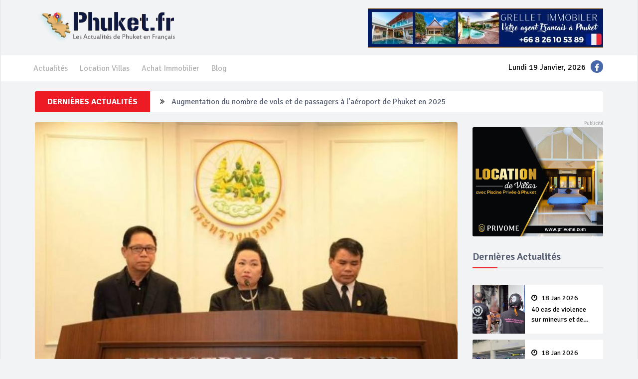

--- FILE ---
content_type: text/html; charset=UTF-8
request_url: http://www.phuket.fr/actualite-phuket/augmentation-des-salaires-a-phuket-10-baths-par-jour-2618
body_size: 6544
content:







<script>
  

    
</script><!DOCTYPE html>
<html lang="en">
<head>

	<title>Augmentation des salaires à Phuket : 10 baths par jour</title>
	
	<meta name="description" content="PHUKET : Une proposition d’augmentation de 10 baths par jour des
salaires minimums à Phuket sera présentée prochainement par le c.. Actualité Français Phuket" />
	<meta name="keywords" content="actualité, phuket, thaïlande, français">
	
	<!-- Twitter Card data -->
	<meta name="twitter:card" content="product">
	<meta name="twitter:site" content="@publisher_handle">
	<meta name="twitter:title" content="Augmentation des salaires à Ph.. Actualité Phuket 2618">
	<meta name="twitter:description" content="PHUKET : Une proposition d’augmentation de 10 baths par jour des
salaires minimums à Phuket sera présentée prochainement par le c.. Actualité Français Phuket">
	<meta name="twitter:creator" content="@author_handle">
	<meta name="twitter:image" content="http://phuket.fr/images/actualites/2618-1.jpg">
	
	
	<!-- Facebook -->
	<meta property="og:title" content="Augmentation des salaires à Ph.. Actualité Phuket 2618" />
	<meta property="og:type" content="article" />
	<meta property="og:image" content="http://phuket.fr/images/actualites/2618-1.jpg" />
	<meta property="og:description" content="PHUKET : Une proposition d’augmentation de 10 baths par jour des
salaires minimums à Phuket sera présentée prochainement par le c.. Actualité Français Phuket" />
	<meta property="og:site_name" content="Phuket.fr" />
	<meta property="og:url" content="http://www.phuket.fr/actualite-phuket/augmentation-des-salaires-a-phuket-10-baths-par-jour-2618" />
	
	
<meta charset="utf-8">
<meta
	name="viewport" content="width=device-width, initial-scale=1.0">

<meta name="author" content="">


<!--title-->


<!--CSS-->
<link href="/css/bootstrap.min.css" rel="stylesheet">
<link href="/css/font-awesome.min.css" rel="stylesheet">
<link href="/css/magnific-popup.css" rel="stylesheet">
<!-- 
<link href="/css/owl.carousel.css" rel="stylesheet">
 -->
<link href="/css/subscribe-better.css" rel="stylesheet">
<link href="/css/main.css" rel="stylesheet">
<link id="preset" rel="stylesheet" type="text/css" href="/css/presets/preset1.css">
<link href="/css/boxes-style.css" rel="stylesheet">
<link href="/css/responsive.css" rel="stylesheet">

<!--Google Fonts-->
<link href='https://fonts.googleapis.com/css?family=Signika+Negative:400,300,600,700' rel='stylesheet' type='text/css'>

<!--[if lt IE 9]>
	    <script src="js/html5shiv.js"></script>
	    <script src="js/respond.min.js"></script>
    <![endif]-->
<link rel="shortcut icon" href="http://www.phuket.fr/images/favicon.ico">
<link rel="apple-touch-icon-precomposed" sizes="144x144" href="/images/ico/apple-touch-icon-144-precomposed.png">
<link rel="apple-touch-icon-precomposed" sizes="114x114" href="/images/ico/apple-touch-icon-114-precomposed.png">
<link rel="apple-touch-icon-precomposed" sizes="72x72" href="/images/ico/apple-touch-icon-72-precomposed.png">
<link rel="apple-touch-icon-precomposed" href="/images/ico/apple-touch-icon-57-precomposed.png">


	
	<style>
	.textalignpagedetail ul{
		list-style: disc;
    	padding-left: 20px;
	}
	.grid-sizer {
	  width: 25%;
	}
	</style>
</head>
<body>
	<div id="main-wrapper" class="homepage-two fixed-nav">
	<div class="topbar visible-xs visible-sm">
	<div class="container">
		<div id="date-time">
			Lundi 19 Janvier, 2026		</div>
		
		<div class="panelsocialtopheader">
			<ul class="list-inline social-icons">
				<li><a href="https://www.facebook.com/pages/Phuketfr-Actualit%C3%A9s-Phuket/748944125212589" target="blank"><i class="fa fa-facebook"></i> </a></li>
			</ul>
		</div>
							
	</div>
</div>
 
<div id="navigation">
	<div class="navbar" role="banner">
		<div class="container">
			<div class="top-add">
				<div class="navbar-header">
					<button type="button" class="navbar-toggle" data-toggle="collapse"
						data-target=".navbar-collapse">
						<span class="sr-only">Toggle navigation</span> <span
							class="icon-bar"></span> <span class="icon-bar"></span> <span
							class="icon-bar"></span>
					</button>

					<a class="navbar-brand" href="/"> <img
						class="main-logo img-responsive"
						src="/img/logo.png" alt="logo"> </a>

				</div>
				<div class="navbar-right" id="banner_to_top">
					
<div class="banner-block">
					<a href="http://phuket.fr/panel/onclickadv.php?advID=3" title="G Estate Phuket" target="_blank">
					<img src="http://phuket.fr/images/banner/gestate2.png" alt="G Estate Phuket"></a>
				 </div>
<!-- 
<div class="banner-block">
	<a href="http://phuket.fr/panel/onclickadv.php?advID=3" title="G Estate Phuket"><img src="http://phuket.fr/images/banner/gestate2.png" alt="G Estate Phuket"></a>
</div>
 -->
 				</div>
			</div>
		</div>
		<div id="menubar">
			<div class="container">
				<nav id="mainmenu" class="navbar-left collapse navbar-collapse">
					<ul class="nav navbar-nav">
						<li><a href="/listing-news.php">Actualités</a></li>
						<li><a href="/listing-location-villa.php">Location Villas</a></li>
						<li><a href="/listing-achat-immobilier.php">Achat Immobilier</a></li>
						<li><a href="/listing-blogs.php">Blog</a></li>
					</ul>
					
				</nav>
				
				<ul class="menusocial social-icons hidden-xs hidden-sm">
					<li>Lundi 19 Janvier, 2026</li>
					<li class="social"><a href="https://www.facebook.com/pages/Phuketfr-Actualit%C3%A9s-Phuket/748944125212589" target="blank"><i class="fa fa-facebook"></i> </a></li>
				</ul>
			</div>
		</div>
	</div>
</div>

		<div class="container">
		
	<div id="breaking-news">
		<span>Dernières Actualités</span>
		<div class="breaking-news-scroll">
			<ul>					
		  			
				<li class="titleoverflowbrackingnew"><i class="fa fa-angle-double-right"></i>
					<a href="/news-details/40-cas-de-violence-sur-mineurs-et-de-violence-sociale-en-trois-mois-phuket-newsid=19951" title="">40 cas de violence sur mineurs et de violence sociale en trois mois à Phuket</a>
				</li>
				
							
				<li class="titleoverflowbrackingnew"><i class="fa fa-angle-double-right"></i>
					<a href="/news-details/augmentation-du-nombre-de-vols-et-de-passagers-laroport-de-phuket-en-2025-newsid=19950" title="">Augmentation du nombre de vols et de passagers à l’aéroport de Phuket en 2025</a>
				</li>
				
							
				<li class="titleoverflowbrackingnew"><i class="fa fa-angle-double-right"></i>
					<a href="/news-details/les-phuket-smart-bus-passent-au-paiement-sans-contact-tap-go-newsid=19949" title="">Les Phuket Smart Bus passent au paiement sans contact ‘Tap & Go’</a>
				</li>
				
							
				<li class="titleoverflowbrackingnew"><i class="fa fa-angle-double-right"></i>
					<a href="/news-details/phuket-clbre-la-journe-internationale-des-personnes-handicapes-newsid=19948" title="">Phuket célèbre la Journée Internationale des Personnes Handicapées</a>
				</li>
				
							
				<li class="titleoverflowbrackingnew"><i class="fa fa-angle-double-right"></i>
					<a href="/news-details/linstallation-de-glissires-de-scurit-gne-la-circulation-sur-patong-hill-newsid=19947" title="">L’installation de glissières de sécurité gêne la circulation sur Patong Hill</a>
				</li>
				
								
			</ul>
		</div>
	</div>
	
	<div id="new_banner_top"></div>		
			<div class="section">
				<div class="row gallery-wrapper">
					<div class="grid-sizer"></div>
					<div class="col-md-9 col-sm-8 grid-item">
						<div id="site-content" class="site-content">
							<div class="row">
								<div class="col-sm-12">
									<div class="left-content">
										<div class="details-news">

											<div class="post">
												<div class="entry-header">

																									<div class="entry-thumbnail">
														<img style="width: 100%;" class="img-responsive"
															src="http://www.phuket.fr/images/actualites/2618-1.jpg" alt="" />
													</div>

													
												</div>
												<div class="post-content">
													<div class="entry-meta">
														<ul class="list-inline">
															<li class="publish-date"><a href="#"><i class="fa fa-clock-o"></i> 21 Oct 2016 </a></li>
															<li class="views"><a href="#"><i class="fa fa-eye"></i> 2905</a></li>
														</ul>
													</div>

													
													

														<span><iframe class="btnshare"	
																src="https://www.facebook.com/plugins/share_button.php?href=http://www.phuket.fr/actualite-phuket/augmentation-des-salaires-a-phuket-10-baths-par-jour-2618&layout=button&size=small&mobile_iframe=true&appId=208466089705897&width=101&height=20"
																width="70" height="20"
																style="border: none; overflow: hidden" scrolling="no"
																frameborder="0" allowTransparency="true"
																allow="encrypted-media"></iframe>
														</span>

														<span><iframe id="tweet-button" allowtransparency="true" frameborder="0" scrolling="no"
         				   src="http://platform.twitter.com/widgets/tweet_button.html?;count=horizontal"
         					   style="width:70px; height:20px;"></iframe>
         					   
         					   
         					   
         					   
														</span>
														
														<span><div class="line-it-button" data-lang="th" data-type="share-a" data-ver="3" data-url="https://social-plugins.line.me/th/how_to_install#lineitbutton" data-color="default" data-size="small" data-count="false" style="display: none;"></div></span>
													

						
						
						
						
						<script src="https://d.line-scdn.net/r/web/social-plugin/js/thirdparty/loader.min.js" async="async" defer="defer"></script>


													<iframe src="//www.facebook.com/plugins/like.php?href=http://www.phuket.fr/actualite-phuket/augmentation-des-salaires-a-phuket-10-baths-par-jour-2618&amp;width&amp;layout=button_count&amp;action=like&amp;show_faces=false&amp;share=false&amp;height=21"
														style="border: none; overflow: hidden; height: 21px; width: 100px; float: right;"></iframe>

													<h2 class="entry-title">
													Augmentation des salaires à Phuket : 10 baths par jour													</h2>
													
													<div class="entry-content textalignpagedetail detail-page">
													<p class="MsoNormal">PHUKET : Une proposition d’augmentation de 10 baths par jour des
salaires minimums à Phuket sera présentée prochainement par le comité central
des salaires du ministère du travail au cabinet interministériel.&nbsp;<br></p>

<p class="MsoNormal" style="background:#FAFAFC;vertical-align:baseline"><br>
Lors d’une réunion du comité organisée hier, une augmentation moyenne de 5 à 10
baths par jour à été proposée pour 69 des 76 provinces, les provinces
restantes, dont Nakhon Sri Thammarat, Trang et Yala, elles resteraient au
niveau actuel national de 300 bahts par jour.&nbsp;<br>
<br>
Si cette proposition est approuvée, l’augmentation des salaires prendrait effet
au 1er janvier 2017.<br>
<br>
“Nous avons proposé une augmentation de 5 baths par jour pour 49 provinces
parmi lesquelles Ratchaburi, Surin et Udon Thani. 13 autres provinces, dont
Surat Thani, Chiang Mai et Krabi, sont concernées par une augmentation de 8
bahts par jour” annonce le ministre du travail Puntrik Samiti, président du comité
central des salaires.&nbsp;<br>
<br>
“Une augmentation de 10 baths par jour a été formulée pour sept provinces, dont
Phuket et Bangkok.”<br>
<br>
Le ministre du travail Puntrik explique que 10 facteurs entrent en considération
dans ces calculs d’’augmentation des salaires. Le salaire actuel, le cout de la
vie, le taux d’inflation, les normes de vie, les couts de production, les prix
des biens et services, la compétitivité des entreprises, la productivité, le
PIB et l’environnement socio-économiques.</p>

<p class="MsoNormal"><br clear="all">
<b>Article original&nbsp;: Sukawin Tanthavanich / Phuket
Gazette</b></p>													</div>
												</div>
											</div>
										</div>
									</div>
								</div>
							</div>
						</div>
					</div>

					<div class="col-md-3 col-sm-4 grid-item">
						<div id="sitebar">
							<div class="widget">
								<div class="add ">
								
<div class="banner-block">
				<a href="http://phuket.fr/panel/onclickadv.php?advID=6" title="Private Holiday Rentals" target="_blank">
					<img src="http://phuket.fr/images/banner/6-advertising.gif" alt="Private Holiday Rentals" style="width: 100%;"></a>
			  </div>								</div>
							</div>

							<div class="widget">
							

<h3 class="section-title title">Dernières Actualités</h3>
<ul class="video-post-list">
		
	<li>
			<div class="post video-post small-post">
				<div class="entry-header">
					<div class="entry-thumbnail ">
						<div onclick="location.href='/news-details/40-cas-de-violence-sur-mineurs-et-de-violence-sociale-en-trois-mois-phuket-newsid=19951'"  
				  class="linkimg imglistpagevideoindex" style="background-image: url('http://www.phuket.fr/images/actualites/19951-1.png');"></div>


					</div>
				</div>
				<div class="post-content header">
					
					<a href="/news-details/40-cas-de-violence-sur-mineurs-et-de-violence-sociale-en-trois-mois-phuket-newsid=19951" class="titlelistmostview line2on">
					<span style="display: block;padding-bottom:5px;"><i class="fa fa-clock-o"></i> 18 Jan 2026</span>				
						40 cas de violence sur mineurs et de violence sociale en trois mois à Phuket</a>
				</div>
			</div> 
		</li>
		
	<li>
			<div class="post video-post small-post">
				<div class="entry-header">
					<div class="entry-thumbnail ">
						<div onclick="location.href='/news-details/augmentation-du-nombre-de-vols-et-de-passagers-laroport-de-phuket-en-2025-newsid=19950'"  
				  class="linkimg imglistpagevideoindex" style="background-image: url('http://www.phuket.fr/images/actualites/19950-&.png');"></div>


					</div>
				</div>
				<div class="post-content header">
					
					<a href="/news-details/augmentation-du-nombre-de-vols-et-de-passagers-laroport-de-phuket-en-2025-newsid=19950" class="titlelistmostview line2on">
					<span style="display: block;padding-bottom:5px;"><i class="fa fa-clock-o"></i> 18 Jan 2026</span>				
						Augmentation du nombre de vols et de passagers à l’aéroport de Phuket en 2025</a>
				</div>
			</div> 
		</li>
		
	<li>
			<div class="post video-post small-post">
				<div class="entry-header">
					<div class="entry-thumbnail ">
						<div onclick="location.href='/news-details/les-phuket-smart-bus-passent-au-paiement-sans-contact-tap-go-newsid=19949'"  
				  class="linkimg imglistpagevideoindex" style="background-image: url('http://www.phuket.fr/images/actualites/19949-1.png');"></div>


					</div>
				</div>
				<div class="post-content header">
					
					<a href="/news-details/les-phuket-smart-bus-passent-au-paiement-sans-contact-tap-go-newsid=19949" class="titlelistmostview line2on">
					<span style="display: block;padding-bottom:5px;"><i class="fa fa-clock-o"></i> 17 Jan 2026</span>				
						Les Phuket Smart Bus passent au paiement sans contact ‘Tap & Go’</a>
				</div>
			</div> 
		</li>
		
	<li>
			<div class="post video-post small-post">
				<div class="entry-header">
					<div class="entry-thumbnail ">
						<div onclick="location.href='/news-details/phuket-clbre-la-journe-internationale-des-personnes-handicapes-newsid=19948'"  
				  class="linkimg imglistpagevideoindex" style="background-image: url('http://www.phuket.fr/images/actualites/19948-1.png');"></div>


					</div>
				</div>
				<div class="post-content header">
					
					<a href="/news-details/phuket-clbre-la-journe-internationale-des-personnes-handicapes-newsid=19948" class="titlelistmostview line2on">
					<span style="display: block;padding-bottom:5px;"><i class="fa fa-clock-o"></i> 17 Jan 2026</span>				
						Phuket célèbre la Journée Internationale des Personnes Handicapées</a>
				</div>
			</div> 
		</li>
		
	<li>
			<div class="post video-post small-post">
				<div class="entry-header">
					<div class="entry-thumbnail ">
						<div onclick="location.href='/news-details/linstallation-de-glissires-de-scurit-gne-la-circulation-sur-patong-hill-newsid=19947'"  
				  class="linkimg imglistpagevideoindex" style="background-image: url('http://www.phuket.fr/images/actualites/19947-&.png');"></div>


					</div>
				</div>
				<div class="post-content header">
					
					<a href="/news-details/linstallation-de-glissires-de-scurit-gne-la-circulation-sur-patong-hill-newsid=19947" class="titlelistmostview line2on">
					<span style="display: block;padding-bottom:5px;"><i class="fa fa-clock-o"></i> 17 Jan 2026</span>				
						L’installation de glissières de sécurité gêne la circulation sur Patong Hill</a>
				</div>
			</div> 
		</li>
		
	<li>
			<div class="post video-post small-post">
				<div class="entry-header">
					<div class="entry-thumbnail ">
						<div onclick="location.href='/news-details/la-lutte-contre-les-taxis-illgaux-se-poursuit-newsid=19946'"  
				  class="linkimg imglistpagevideoindex" style="background-image: url('http://www.phuket.fr/images/actualites/19946-1.png');"></div>


					</div>
				</div>
				<div class="post-content header">
					
					<a href="/news-details/la-lutte-contre-les-taxis-illgaux-se-poursuit-newsid=19946" class="titlelistmostview line2on">
					<span style="display: block;padding-bottom:5px;"><i class="fa fa-clock-o"></i> 16 Jan 2026</span>				
						La lutte contre les taxis illégaux se poursuit</a>
				</div>
			</div> 
		</li>
		
	<li>
			<div class="post video-post small-post">
				<div class="entry-header">
					<div class="entry-thumbnail ">
						<div onclick="location.href='/news-details/une-poutre-en-fer-dune-grue-traverse-le-toit-dune-maison-de-phuket-newsid=19945'"  
				  class="linkimg imglistpagevideoindex" style="background-image: url('http://www.phuket.fr/images/actualites/19945-1.png');"></div>


					</div>
				</div>
				<div class="post-content header">
					
					<a href="/news-details/une-poutre-en-fer-dune-grue-traverse-le-toit-dune-maison-de-phuket-newsid=19945" class="titlelistmostview line2on">
					<span style="display: block;padding-bottom:5px;"><i class="fa fa-clock-o"></i> 16 Jan 2026</span>				
						Une poutre en fer d’une grue traverse le toit d’une maison de Phuket</a>
				</div>
			</div> 
		</li>
		
	<li>
			<div class="post video-post small-post">
				<div class="entry-header">
					<div class="entry-thumbnail ">
						<div onclick="location.href='/news-details/deux-grands-salons-nautiques-organiss-en-mme-temps-phuket-newsid=19944'"  
				  class="linkimg imglistpagevideoindex" style="background-image: url('http://www.phuket.fr/images/actualites/19944-1.png');"></div>


					</div>
				</div>
				<div class="post-content header">
					
					<a href="/news-details/deux-grands-salons-nautiques-organiss-en-mme-temps-phuket-newsid=19944" class="titlelistmostview line2on">
					<span style="display: block;padding-bottom:5px;"><i class="fa fa-clock-o"></i> 16 Jan 2026</span>				
						Deux grands salons nautiques organisés en même temps à Phuket</a>
				</div>
			</div> 
		</li>
		
	<li>
			<div class="post video-post small-post">
				<div class="entry-header">
					<div class="entry-thumbnail ">
						<div onclick="location.href='/news-details/des-embouteillages-prvus-autour-de-laroport-de-phuket-pendant-ledc-newsid=19943'"  
				  class="linkimg imglistpagevideoindex" style="background-image: url('http://www.phuket.fr/images/actualites/19943-1.png');"></div>


					</div>
				</div>
				<div class="post-content header">
					
					<a href="/news-details/des-embouteillages-prvus-autour-de-laroport-de-phuket-pendant-ledc-newsid=19943" class="titlelistmostview line2on">
					<span style="display: block;padding-bottom:5px;"><i class="fa fa-clock-o"></i> 16 Jan 2026</span>				
						Des embouteillages prévus autour de l’aéroport de Phuket pendant l’EDC</a>
				</div>
			</div> 
		</li>
		
	<li>
			<div class="post video-post small-post">
				<div class="entry-header">
					<div class="entry-thumbnail ">
						<div onclick="location.href='/news-details/phuket-dvoile-dheveena-une-sculpture-de-la-desse-des-mers-newsid=19942'"  
				  class="linkimg imglistpagevideoindex" style="background-image: url('http://www.phuket.fr/images/actualites/19942-1.png');"></div>


					</div>
				</div>
				<div class="post-content header">
					
					<a href="/news-details/phuket-dvoile-dheveena-une-sculpture-de-la-desse-des-mers-newsid=19942" class="titlelistmostview line2on">
					<span style="display: block;padding-bottom:5px;"><i class="fa fa-clock-o"></i> 16 Jan 2026</span>				
						Phuket dévoile ‘Dheveena’, une sculpture de la déesse des mers</a>
				</div>
			</div> 
		</li>
	</ul>
							</div>
						</div>
					</div>
					
					
					<div class="col-md-9 col-sm-8 grid-item">
												<div class="row">
							<div class="col-sm-12">
							
																<div class="section otherlist">
									<h1 class="section-title">Location Villas</h1>
									<div class="row">

									
										<div class="col-md-4">
											<div class="gt-block">
											<div class="item-thumb">
												<div class="item-thumb-overflow">				
													<div style="background-image: url('https://www.privome.com/phpThumb.php/phpThumb.php?src=images/props/90/591812-_78A0944.jpg&amp;w=480&amp;h=300&amp;zc=1&amp;hash=e37bc1fc06d58ccd19277cc670cf641e');"></div>
												</div>
												<a href="https://www.privome.com/property/rawai/villa/the-rooftop-pvrp0090" target="_blank"></a>
												
											</div>
											
											<div class="price rental">
												<strong>/Night</strong>
												<span>À partir de <b>&euro;160</b></span>
											</div>
											
											<div class="property-info">
												<h4><a href="https://www.privome.com/property/rawai/villa/the-rooftop-pvrp0090">The Rooftop</a></h4>
												<span class="location"><i class="fa fa-map-marker"></i> Rawai, Phuket</span>
											</div>
											<div class="property-amenities rental clearfix">
												<span><strong>8</strong>Personnes</span>
												<span><strong>3</strong>Chambres</span>
												<span><strong>3</strong>Salles de bain</span>
											</div>
										</div>
										</div>
										
										<div class="col-md-4">
											<div class="gt-block">
											<div class="item-thumb">
												<div class="item-thumb-overflow">				
													<div style="background-image: url('https://www.privome.com/phpThumb.php/phpThumb.php?src=images/props/111/610970-batch_IMG_2942.jpg&amp;w=480&amp;h=300&amp;zc=1&amp;hash=dd60f72b017119dc9f5cd23f86c85f09');"></div>
												</div>
												<a href="https://www.privome.com/property/rawai/villa/sweet-luxury-villa-pvrp0111" target="_blank"></a>
												
											</div>
											
											<div class="price rental">
												<strong>/Night</strong>
												<span>À partir de <b>&euro;180</b></span>
											</div>
											
											<div class="property-info">
												<h4><a href="https://www.privome.com/property/rawai/villa/sweet-luxury-villa-pvrp0111">Sweet Luxury Villa</a></h4>
												<span class="location"><i class="fa fa-map-marker"></i> Rawai, Phuket</span>
											</div>
											<div class="property-amenities rental clearfix">
												<span><strong>8</strong>Personnes</span>
												<span><strong>4</strong>Chambres</span>
												<span><strong>4</strong>Salles de bain</span>
											</div>
										</div>
										</div>
										
										<div class="col-md-4">
											<div class="gt-block">
											<div class="item-thumb">
												<div class="item-thumb-overflow">				
													<div style="background-image: url('https://www.privome.com/phpThumb.php/phpThumb.php?src=images/props/30/987776-batch_IMG_3588-2.jpg&amp;w=480&amp;h=300&amp;zc=1&amp;hash=6804f6d6811070df755585da6bbad772');"></div>
												</div>
												<a href="https://www.privome.com/property/rawai/villa/lagoon-villa-pvrp0030" target="_blank"></a>
												
											</div>
											
											<div class="price rental">
												<strong>/Night</strong>
												<span>À partir de <b>&euro;185</b></span>
											</div>
											
											<div class="property-info">
												<h4><a href="https://www.privome.com/property/rawai/villa/lagoon-villa-pvrp0030">Lagoon Villa</a></h4>
												<span class="location"><i class="fa fa-map-marker"></i> Rawai, Phuket</span>
											</div>
											<div class="property-amenities rental clearfix">
												<span><strong>6</strong>Personnes</span>
												<span><strong>3</strong>Chambres</span>
												<span><strong>3</strong>Salles de bain</span>
											</div>
										</div>
										</div>
																			</div>
								</div>
																<div class="section otherlist">
									<h1 class="section-title">Achat Immobilier</h1>
									<div class="row">

									
										<div class="col-md-4">
											<div class="gt-block">
												<div class="item-thumb">
													<div class="item-thumb-overflow">				
														<div style="background-image: url('https://www.phuket.property/properties/77/photos/smallIMG7183.jpg');"></div>
													</div>
													<a href="https://www.phuket.property/buy/kata/condo-apartment/apartment-seaview-kata-PPKC077" target="_blank"></a>
												</div>
												
												<div class="price">
													<strong>฿</strong>
													<span>Prix de vente <b>7,500,000</b></span>
												</div>
										
												<div class="property-info">
													<h4><a href="https://www.phuket.property/buy/kata/condo-apartment/apartment-seaview-kata-PPKC077">APARTMENT SEAVIEW KATA</a></h4>
													<span class="location"><i class="fa fa-map-marker"></i> Kata, Phuket</span>
												</div>
												<div class="property-amenities clearfix">
													<span class="beds"><strong>2</strong>Chbrs</span>
													<span class="baths"><strong>-</strong>SDB</span>
													<span class="area"><strong>110</strong>Terrain</span>
													<span class="parking"><strong>-</strong>SH</span>
												</div>
											</div>

										</div>
										
										<div class="col-md-4">
											<div class="gt-block">
												<div class="item-thumb">
													<div class="item-thumb-overflow">				
														<div style="background-image: url('https://www.phuket.property/properties/126/photos/S15499308.jpg');"></div>
													</div>
													<a href="https://www.phuket.property/buy/chalong/villa-house/4-bedroom-with-big-space-PPCV126" target="_blank"></a>
												</div>
												
												<div class="price">
													<strong>฿</strong>
													<span>Prix de vente <b>18,000,000</b></span>
												</div>
										
												<div class="property-info">
													<h4><a href="https://www.phuket.property/buy/chalong/villa-house/4-bedroom-with-big-space-PPCV126">4 Bedroom with big space</a></h4>
													<span class="location"><i class="fa fa-map-marker"></i> Chalong, Phuket</span>
												</div>
												<div class="property-amenities clearfix">
													<span class="beds"><strong>4</strong>Chbrs</span>
													<span class="baths"><strong>1</strong>SDB</span>
													<span class="area"><strong>130</strong>Terrain</span>
													<span class="parking"><strong>824</strong>SH</span>
												</div>
											</div>

										</div>
										
										<div class="col-md-4">
											<div class="gt-block">
												<div class="item-thumb">
													<div class="item-thumb-overflow">				
														<div style="background-image: url('https://www.phuket.property/properties/111/photos/Screenshot23.jpg');"></div>
													</div>
													<a href="https://www.phuket.property/buy/rawai/villa-house/4-bedrooms-villa-PPRV111" target="_blank"></a>
												</div>
												
												<div class="price">
													<strong>฿</strong>
													<span>Prix de vente <b>16,500,000</b></span>
												</div>
										
												<div class="property-info">
													<h4><a href="https://www.phuket.property/buy/rawai/villa-house/4-bedrooms-villa-PPRV111">4 bedrooms villa</a></h4>
													<span class="location"><i class="fa fa-map-marker"></i> Rawai, Phuket</span>
												</div>
												<div class="property-amenities clearfix">
													<span class="beds"><strong>4</strong>Chbrs</span>
													<span class="baths"><strong>4</strong>SDB</span>
													<span class="area"><strong>290</strong>Terrain</span>
													<span class="parking"><strong>-</strong>SH</span>
												</div>
											</div>

										</div>
																			</div>
								</div>
																
							</div>
						</div>
												
					</div>
					
					
				</div>
			</div>
		</div>
	</div>

	<footer id="footer">
<div class="footer-top">
	<div class="container text-center">
		<div class="logo-icons">
			<img class="img-responsive"
				src="/img/logo.png" alt="logo" />
		</div>
	</div>
</div>
<div class="footer-menu">
	<div class="container">
		<ul class="nav navbar-nav">
			
			<li><a href="/listing-news.php">Actualités</a></li>
			<li><a href="/listing-location-villa.php">Location Villas</a>
			</li>
			<li><a href="/listing-achat-immobilier.php">Achat Immobilier</a>
			</li>
			<!--  <li><a href="listing-sports.php">Sports</a></li> -->
			<li><a href="/listing-blogs.php">Blog</a></li>
		 <!--  	<li><a href="listing-videos.php">Videos</a></li>-->
			<li><a href="/about-us.php">About us</a></li>
			<li><a href="/contact-us.php">Contact us</a></li>
		</ul>
	</div>
</div>



<div class="footer-bottom">
	<div class="container text-center">
		<p>
			Develop by <a href="http://www.phuket-website.com/" target="blank">Itech
				services and support </a>&copy;
				2026		</p>
	</div>
</div>
</footer>


		<!--/#scripts--> 
	
    <script type="text/javascript" src="/js/jquery.js"></script>
    <script type="text/javascript" src="/js/bootstrap.min.js"></script>
	<script type="text/javascript" src="/js/jquery.magnific-popup.min.js"></script>
	
	<script type="text/javascript" src="/js/owl.carousel.min.js"></script> 
	<script type="text/javascript" src="/js/moment.min.js"></script> 

	<script type="text/javascript" src="/js/jquery.sticky-kit.min.js"></script>
	<script type="text/javascript" src="/js/jquery.easy-ticker.min.js"></script> 
	<script type="text/javascript" src="/js/jquery.subscribe-better.min.js"></script> 
    <script type="text/javascript" src="/js/main.js"></script>
    <script type="text/javascript" src="/js/switcher.js"></script>
    
    <script type="text/javascript" src="/js/jquery.min.js" charset="utf-8"></script>
    <script type="text/javascript" src="/js/jquery-1.11.3.min.js"></script>

    
    <script>
	$(window).on("load resize",function(e){
		if($(window).width() <= 767){
			$("#banner_to_top").appendTo("#new_banner_top");
		}
	});
	</script>	<script type="text/javascript" src="/js/isotope.pkgd.min.js"></script> 
	
	
	<script type="text/javascript">


	$(window).on("load resize",function(e){
		if($(window).width() > 767){
			$('.gallery-wrapper').isotope({
			  // options
			  itemSelector: '.grid-item',
			  percentPosition: true,
			  masonry: {
			    // use outer width of grid-sizer for columnWidth
			    columnWidth: '.grid-sizer'
			  }
			});
		}
	});
	

	jQuery(document).ready(function ($) {

		$('.detail-page p').each(function(index, item) {
		    if($.trim($(item).text()) === "") {
		       $(item).remove();
		    }
	        $(item).removeAttr('style');
	        $(item).removeAttr('class');
	        $(item).removeAttr('xml:lang');
	        $(item).removeAttr('lang');
	        $(item).removeAttr('paraid');
	        $(item).removeAttr('paraeid');

		});
		$('.detail-page li').each(function(index, item) {
		    if($.trim($(item).text()) === "") {
		       $(item).remove();
		    }
	        $(item).removeAttr('style');
	        $(item).removeAttr('class');
	        $(item).removeAttr('xml:lang');
	        $(item).removeAttr('lang');
	        $(item).removeAttr('paraid');
	        $(item).removeAttr('paraeid');

		});
	});

	</script>

</body>
</html>
